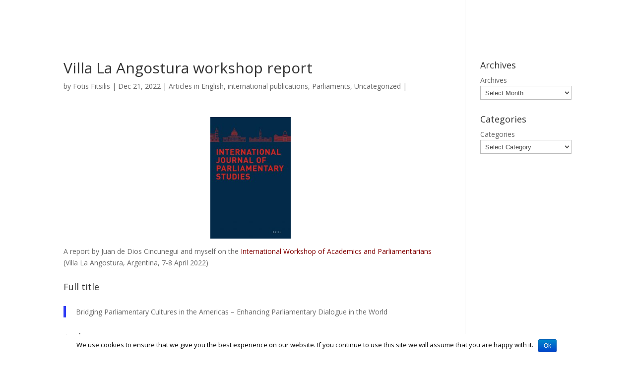

--- FILE ---
content_type: text/html; charset=UTF-8
request_url: https://fitsilis.gr/villa-la-angostura-workshop-report/
body_size: 7634
content:
<!DOCTYPE html>
<!--[if IE 6]>
<html id="ie6" lang="en-US">
<![endif]-->
<!--[if IE 7]>
<html id="ie7" lang="en-US">
<![endif]-->
<!--[if IE 8]>
<html id="ie8" lang="en-US">
<![endif]-->
<!--[if !(IE 6) | !(IE 7) | !(IE 8)  ]><!-->
<html lang="en-US">
<!--<![endif]-->
<head>
	<meta charset="UTF-8" />
			
	<meta http-equiv="X-UA-Compatible" content="IE=edge">
	<link rel="pingback" href="https://fitsilis.gr/xmlrpc.php" />

		<!--[if lt IE 9]>
	<script src="https://fitsilis.gr/wp-content/themes/Divi/js/html5.js" type="text/javascript"></script>
	<![endif]-->

	<script type="text/javascript">
		document.documentElement.className = 'js';
	</script>

	<script>var et_site_url='https://fitsilis.gr';var et_post_id='2641';function et_core_page_resource_fallback(a,b){"undefined"===typeof b&&(b=a.sheet.cssRules&&0===a.sheet.cssRules.length);b&&(a.onerror=null,a.onload=null,a.href?a.href=et_site_url+"/?et_core_page_resource="+a.id+et_post_id:a.src&&(a.src=et_site_url+"/?et_core_page_resource="+a.id+et_post_id))}
</script><title>Villa La Angostura workshop report | Dr. Fotis Fitsilis</title>
<link rel='dns-prefetch' href='//fonts.googleapis.com' />
<link rel='dns-prefetch' href='//s.w.org' />
<link rel="alternate" type="application/rss+xml" title="Dr. Fotis Fitsilis &raquo; Feed" href="https://fitsilis.gr/feed/" />
<link rel="alternate" type="application/rss+xml" title="Dr. Fotis Fitsilis &raquo; Comments Feed" href="https://fitsilis.gr/comments/feed/" />
		<script type="text/javascript">
			window._wpemojiSettings = {"baseUrl":"https:\/\/s.w.org\/images\/core\/emoji\/2.3\/72x72\/","ext":".png","svgUrl":"https:\/\/s.w.org\/images\/core\/emoji\/2.3\/svg\/","svgExt":".svg","source":{"concatemoji":"https:\/\/fitsilis.gr\/wp-includes\/js\/wp-emoji-release.min.js?ver=4.8.25"}};
			!function(t,a,e){var r,i,n,o=a.createElement("canvas"),l=o.getContext&&o.getContext("2d");function c(t){var e=a.createElement("script");e.src=t,e.defer=e.type="text/javascript",a.getElementsByTagName("head")[0].appendChild(e)}for(n=Array("flag","emoji4"),e.supports={everything:!0,everythingExceptFlag:!0},i=0;i<n.length;i++)e.supports[n[i]]=function(t){var e,a=String.fromCharCode;if(!l||!l.fillText)return!1;switch(l.clearRect(0,0,o.width,o.height),l.textBaseline="top",l.font="600 32px Arial",t){case"flag":return(l.fillText(a(55356,56826,55356,56819),0,0),e=o.toDataURL(),l.clearRect(0,0,o.width,o.height),l.fillText(a(55356,56826,8203,55356,56819),0,0),e===o.toDataURL())?!1:(l.clearRect(0,0,o.width,o.height),l.fillText(a(55356,57332,56128,56423,56128,56418,56128,56421,56128,56430,56128,56423,56128,56447),0,0),e=o.toDataURL(),l.clearRect(0,0,o.width,o.height),l.fillText(a(55356,57332,8203,56128,56423,8203,56128,56418,8203,56128,56421,8203,56128,56430,8203,56128,56423,8203,56128,56447),0,0),e!==o.toDataURL());case"emoji4":return l.fillText(a(55358,56794,8205,9794,65039),0,0),e=o.toDataURL(),l.clearRect(0,0,o.width,o.height),l.fillText(a(55358,56794,8203,9794,65039),0,0),e!==o.toDataURL()}return!1}(n[i]),e.supports.everything=e.supports.everything&&e.supports[n[i]],"flag"!==n[i]&&(e.supports.everythingExceptFlag=e.supports.everythingExceptFlag&&e.supports[n[i]]);e.supports.everythingExceptFlag=e.supports.everythingExceptFlag&&!e.supports.flag,e.DOMReady=!1,e.readyCallback=function(){e.DOMReady=!0},e.supports.everything||(r=function(){e.readyCallback()},a.addEventListener?(a.addEventListener("DOMContentLoaded",r,!1),t.addEventListener("load",r,!1)):(t.attachEvent("onload",r),a.attachEvent("onreadystatechange",function(){"complete"===a.readyState&&e.readyCallback()})),(r=e.source||{}).concatemoji?c(r.concatemoji):r.wpemoji&&r.twemoji&&(c(r.twemoji),c(r.wpemoji)))}(window,document,window._wpemojiSettings);
		</script>
		<meta content="Divi v.3.0.92" name="generator"/><style type="text/css">
img.wp-smiley,
img.emoji {
	display: inline !important;
	border: none !important;
	box-shadow: none !important;
	height: 1em !important;
	width: 1em !important;
	margin: 0 .07em !important;
	vertical-align: -0.1em !important;
	background: none !important;
	padding: 0 !important;
}
</style>
<link rel='stylesheet' id='cookie-notice-front-css'  href='https://fitsilis.gr/wp-content/plugins/cookie-notice/css/front.min.css?ver=4.8.25' type='text/css' media='all' />
<link rel='stylesheet' id='et-gf-open-sans-css'  href='https://fonts.googleapis.com/css?family=Open+Sans:400,700' type='text/css' media='all' />
<link rel='stylesheet' id='et_monarch-css-css'  href='https://fitsilis.gr/wp-content/plugins/monarch/css/style.css?ver=1.2.7.1' type='text/css' media='all' />
<link rel='stylesheet' id='divi-fonts-css'  href='https://fonts.googleapis.com/css?family=Open+Sans:300italic,400italic,600italic,700italic,800italic,400,300,600,700,800&#038;subset=latin,latin-ext' type='text/css' media='all' />
<link rel='stylesheet' id='divi-style-css'  href='https://fitsilis.gr/wp-content/themes/Divi/style.css?ver=3.0.92' type='text/css' media='all' />
<link rel='stylesheet' id='dashicons-css'  href='https://fitsilis.gr/wp-includes/css/dashicons.min.css?ver=4.8.25' type='text/css' media='all' />
<script type='text/javascript' src='https://fitsilis.gr/wp-includes/js/jquery/jquery.js?ver=1.12.4'></script>
<script type='text/javascript' src='https://fitsilis.gr/wp-includes/js/jquery/jquery-migrate.min.js?ver=1.4.1'></script>
<script type='text/javascript'>
/* <![CDATA[ */
var cnArgs = {"ajaxurl":"https:\/\/fitsilis.gr\/wp-admin\/admin-ajax.php","hideEffect":"fade","onScroll":"no","onScrollOffset":"100","cookieName":"cookie_notice_accepted","cookieValue":"TRUE","cookieTime":"2592000","cookiePath":"\/","cookieDomain":"","redirection":"","cache":""};
/* ]]> */
</script>
<script type='text/javascript' src='https://fitsilis.gr/wp-content/plugins/cookie-notice/js/front.min.js?ver=1.2.42'></script>
<script>
				document.addEventListener( "DOMContentLoaded", function( event ) {
					window.et_location_hash = window.location.hash;
					if ( "" !== window.et_location_hash ) {
						// Prevent jump to anchor - Firefox
						window.scrollTo( 0, 0 );
						var et_anchor_element = document.getElementById( window.et_location_hash.substring( 1 ) );
						if( et_anchor_element === null ) {
						    return;
						}
						window.et_location_hash_style = et_anchor_element.style.display;
						// Prevent jump to anchor - Other Browsers
						et_anchor_element.style.display = "none";
					}
				} );
		</script><link rel='https://api.w.org/' href='https://fitsilis.gr/wp-json/' />
<link rel="EditURI" type="application/rsd+xml" title="RSD" href="https://fitsilis.gr/xmlrpc.php?rsd" />
<link rel="wlwmanifest" type="application/wlwmanifest+xml" href="https://fitsilis.gr/wp-includes/wlwmanifest.xml" /> 
<link rel='prev' title='Wroxton 2022 working papers' href='https://fitsilis.gr/wroxton-2022-working-papers/' />
<link rel='next' title='IFIP EGOV 2022 conference paper' href='https://fitsilis.gr/ifip-egov-2022-conference-paper/' />
<meta name="generator" content="WordPress 4.8.25" />
<link rel="canonical" href="https://fitsilis.gr/villa-la-angostura-workshop-report/" />
<link rel='shortlink' href='https://fitsilis.gr/?p=2641' />
<link rel="alternate" type="application/json+oembed" href="https://fitsilis.gr/wp-json/oembed/1.0/embed?url=https%3A%2F%2Ffitsilis.gr%2Fvilla-la-angostura-workshop-report%2F" />
<link rel="alternate" type="text/xml+oembed" href="https://fitsilis.gr/wp-json/oembed/1.0/embed?url=https%3A%2F%2Ffitsilis.gr%2Fvilla-la-angostura-workshop-report%2F&#038;format=xml" />
<style type="text/css" id="et-social-custom-css">
				 
			</style><meta name="viewport" content="width=device-width, initial-scale=1.0, maximum-scale=1.0, user-scalable=0" /><link rel="shortcut icon" href="http://fitsilis.gr/wp-content/uploads/2018/05/Logo_new2.png" /><link rel="icon" href="https://fitsilis.gr/wp-content/uploads/2018/05/Logo_new2.png" sizes="32x32" />
<link rel="icon" href="https://fitsilis.gr/wp-content/uploads/2018/05/Logo_new2.png" sizes="192x192" />
<link rel="apple-touch-icon-precomposed" href="https://fitsilis.gr/wp-content/uploads/2018/05/Logo_new2.png" />
<meta name="msapplication-TileImage" content="https://fitsilis.gr/wp-content/uploads/2018/05/Logo_new2.png" />
<link rel="stylesheet" id="et-divi-customizer-global-cached-inline-styles" href="https://fitsilis.gr/wp-content/cache/et/global/et-divi-customizer-global-1768424643122.min.css" onerror="et_core_page_resource_fallback(this, true)" onload="et_core_page_resource_fallback(this)" /></head>
<body class="post-template-default single single-post postid-2641 single-format-standard et_monarch et_pb_button_helper_class et_transparent_nav et_fixed_nav et_hide_nav et_cover_background et_pb_gutter osx et_pb_gutters3 et_primary_nav_dropdown_animation_expand et_secondary_nav_dropdown_animation_fade et_pb_footer_columns1 et_header_style_left et_smooth_scroll et_right_sidebar et_divi_theme et_minified_js et_minified_css">
	<div id="page-container">

	
	
		<header id="main-header" data-height-onload="49">
			<div class="container clearfix et_menu_container">
							<div class="logo_container">
					<span class="logo_helper"></span>
					<a href="https://fitsilis.gr/">
						<img src="http://fitsilis.gr/wp-content/uploads/2018/03/Logo_7.png" alt="Dr. Fotis Fitsilis" id="logo" data-height-percentage="88" />
					</a>
				</div>
				<div id="et-top-navigation" data-height="49" data-fixed-height="49">
											<nav id="top-menu-nav">
						<ul id="top-menu" class="nav"><li id="menu-item-1373" class="menu-item menu-item-type-post_type menu-item-object-page menu-item-home menu-item-1373"><a href="https://fitsilis.gr/">Home</a></li>
<li id="menu-item-1400" class="menu-item menu-item-type-custom menu-item-object-custom menu-item-1400"><a href="/#references">References</a></li>
<li id="menu-item-1402" class="menu-item menu-item-type-custom menu-item-object-custom menu-item-1402"><a href="/#map">Map</a></li>
<li id="menu-item-1695" class="menu-item menu-item-type-custom menu-item-object-custom menu-item-1695"><a href="/#expertise">Expertise</a></li>
<li id="menu-item-1562" class="menu-item menu-item-type-custom menu-item-object-custom menu-item-1562"><a href="/#contact">Contact</a></li>
<li id="menu-item-1460" class="menu-item menu-item-type-post_type menu-item-object-page menu-item-1460"><a href="https://fitsilis.gr/blog/">Blog</a></li>
<li id="menu-item-1372" class="menu-item menu-item-type-post_type menu-item-object-page menu-item-1372"><a href="https://fitsilis.gr/about-me/">About Me</a></li>
</ul>						</nav>
					
					
					
					
					<div id="et_mobile_nav_menu">
				<div class="mobile_nav closed">
					<span class="select_page">Select Page</span>
					<span class="mobile_menu_bar mobile_menu_bar_toggle"></span>
				</div>
			</div>				</div> <!-- #et-top-navigation -->
			</div> <!-- .container -->
			<div class="et_search_outer">
				<div class="container et_search_form_container">
					<form role="search" method="get" class="et-search-form" action="https://fitsilis.gr/">
					<input type="search" class="et-search-field" placeholder="Search &hellip;" value="" name="s" title="Search for:" />					</form>
					<span class="et_close_search_field"></span>
				</div>
			</div>
		</header> <!-- #main-header -->

		<div id="et-main-area">

<div id="main-content">
		<div class="container">
		<div id="content-area" class="clearfix">
			<div id="left-area">
											<article id="post-2641" class="et_pb_post post-2641 post type-post status-publish format-standard hentry category-articles-in-english category-international-publications category-parliaments category-uncategorized tag-argentina tag-dialogue tag-parliaments tag-villa-la-angostura tag-workshop">
											<div class="et_post_meta_wrapper">
							<h1 class="entry-title">Villa La Angostura workshop report</h1>

						<p class="post-meta"> by <span class="author vcard"><a href="https://fitsilis.gr/author/fitsilisf/" title="Posts by Fotis Fitsilis" rel="author">Fotis Fitsilis</a></span> | <span class="published">Dec 21, 2022</span> | <a href="https://fitsilis.gr/category/articles-in-english/" rel="category tag">Articles in English</a>, <a href="https://fitsilis.gr/category/international-publications/" rel="category tag">international publications</a>, <a href="https://fitsilis.gr/category/parliaments/" rel="category tag">Parliaments</a>, <a href="https://fitsilis.gr/category/uncategorized/" rel="category tag">Uncategorized</a> | </p>
												</div> <!-- .et_post_meta_wrapper -->
				
					<div class="entry-content">
					<p><img class="wp-image-2620 aligncenter" src="http://fitsilis.gr/wp-content/uploads/2022/05/PARL-journal-198x300.jpg" alt="" width="162" height="245" srcset="https://fitsilis.gr/wp-content/uploads/2022/05/PARL-journal-198x300.jpg 198w, https://fitsilis.gr/wp-content/uploads/2022/05/PARL-journal-768x1164.jpg 768w, https://fitsilis.gr/wp-content/uploads/2022/05/PARL-journal-675x1024.jpg 675w, https://fitsilis.gr/wp-content/uploads/2022/05/PARL-journal-1080x1637.jpg 1080w" sizes="(max-width: 162px) 100vw, 162px" /></p>
<p>A report by Juan de Dios Cincunegui and myself on the <a href="https://www.austral.edu.ar/escueladegobierno/international-workshop-of-scholars-and-parliamentarians/">International Workshop of Academics and Parliamentarians</a> (Villa La Angostura, Argentina, 7-8 April 2022)</p>
<p><span id="more-2641"></span></p>
<h4>Full title</h4>
<blockquote><p>Bridging Parliamentary Cultures in the Americas – Enhancing Parliamentary Dialogue in the World</p></blockquote>
<h4>Authors</h4>
<blockquote><p>Fotios Fitsilis, Hellenic Parliament, Greece; Juan de Dios Cincunegui, Universidad Austral, Argentina</p></blockquote>
<h4>Abstract</h4>
<blockquote><p>After much anticipation, the International Workshop of Scholars and Parliamentarians took place in Villa La Angostura, Argentina, from 7–8 April 2022. This report will first outline the general framework of the workshop’s organisation and implementation. It then describes the main areas of scientific debate, with a particular focus on the digital transformation of parliamentary institutions. Finally, the report outlines the main outcomes that, notably, seek to enhance parliamentarism through the development of an international culture of dialogue.</p></blockquote>
<h4>Citation</h4>
<blockquote><p>Fitsilis, F., &amp; de Dios Cincunegui, J. (2022). Bridging Parliamentary Cultures in the Americas–Enhancing Parliamentary Dialogue in the World. International Journal of Parliamentary Studies, 2(2), 263–273.</p></blockquote>
<p>DOI: <a href="https://doi.org/10.1163/26668912-bja10043">https://doi.org/10.1163/26668912-bja10043</a></p>
<p style="text-align: center;">********</p>
<div class="et_social_inline et_social_mobile_on et_social_inline_bottom">
				<div class="et_social_networks et_social_4col et_social_flip et_social_circle et_social_left et_social_no_animation et_social_nospace et_social_withnetworknames et_social_outer_dark">
					
					<ul class="et_social_icons_container"><li class="et_social_facebook">
									<a href="http://www.facebook.com/sharer.php?u=https%3A%2F%2Ffitsilis.gr%2Fvilla-la-angostura-workshop-report%2F&#038;t=Villa%20La%20Angostura%20workshop%20report" class="et_social_share" rel="nofollow" data-social_name="facebook" data-post_id="2641" data-social_type="share" data-location="inline">
										<i class="et_social_icon et_social_icon_facebook"></i><div class="et_social_network_label"><div class="et_social_networkname">Facebook</div></div><span class="et_social_overlay"></span>
									</a>
								</li><li class="et_social_twitter">
									<a href="http://twitter.com/share?text=Villa%20La%20Angostura%20workshop%20report&#038;url=https%3A%2F%2Ffitsilis.gr%2Fvilla-la-angostura-workshop-report%2F&#038;via=" class="et_social_share" rel="nofollow" data-social_name="twitter" data-post_id="2641" data-social_type="share" data-location="inline">
										<i class="et_social_icon et_social_icon_twitter"></i><div class="et_social_network_label"><div class="et_social_networkname">Twitter</div></div><span class="et_social_overlay"></span>
									</a>
								</li><li class="et_social_linkedin">
									<a href="http://www.linkedin.com/shareArticle?mini=true&#038;url=https%3A%2F%2Ffitsilis.gr%2Fvilla-la-angostura-workshop-report%2F&#038;title=Villa%20La%20Angostura%20workshop%20report" class="et_social_share" rel="nofollow" data-social_name="linkedin" data-post_id="2641" data-social_type="share" data-location="inline">
										<i class="et_social_icon et_social_icon_linkedin"></i><div class="et_social_network_label"><div class="et_social_networkname">LinkedIn</div></div><span class="et_social_overlay"></span>
									</a>
								</li><li class="et_social_all_button">
								<a href="#" rel="nofollow" data-location="inline" data-page_id="2641" data-permalink="https://fitsilis.gr/villa-la-angostura-workshop-report/" data-title="Villa La Angostura workshop report" class="et_social_open_all">
									<i class="et_social_icon et_social_icon_all_button"></i>
									<span class="et_social_overlay"></span>
								</a>
							</li></ul>
				</div>
			</div>					</div> <!-- .entry-content -->
					<div class="et_post_meta_wrapper">
					
					
										</div> <!-- .et_post_meta_wrapper -->
				</article> <!-- .et_pb_post -->

						</div> <!-- #left-area -->

				<div id="sidebar">
		<div id="archives-2" class="et_pb_widget widget_archive"><h4 class="widgettitle">Archives</h4>		<label class="screen-reader-text" for="archives-dropdown-2">Archives</label>
		<select id="archives-dropdown-2" name="archive-dropdown" onchange='document.location.href=this.options[this.selectedIndex].value;'>
			
			<option value="">Select Month</option>
				<option value='https://fitsilis.gr/2026/01/'> January 2026 </option>
	<option value='https://fitsilis.gr/2025/08/'> August 2025 </option>
	<option value='https://fitsilis.gr/2024/12/'> December 2024 </option>
	<option value='https://fitsilis.gr/2024/01/'> January 2024 </option>
	<option value='https://fitsilis.gr/2022/12/'> December 2022 </option>
	<option value='https://fitsilis.gr/2022/05/'> May 2022 </option>
	<option value='https://fitsilis.gr/2022/01/'> January 2022 </option>
	<option value='https://fitsilis.gr/2021/09/'> September 2021 </option>
	<option value='https://fitsilis.gr/2021/08/'> August 2021 </option>
	<option value='https://fitsilis.gr/2021/06/'> June 2021 </option>
	<option value='https://fitsilis.gr/2021/04/'> April 2021 </option>
	<option value='https://fitsilis.gr/2021/01/'> January 2021 </option>
	<option value='https://fitsilis.gr/2020/12/'> December 2020 </option>
	<option value='https://fitsilis.gr/2020/09/'> September 2020 </option>
	<option value='https://fitsilis.gr/2020/08/'> August 2020 </option>
	<option value='https://fitsilis.gr/2020/06/'> June 2020 </option>
	<option value='https://fitsilis.gr/2020/04/'> April 2020 </option>
	<option value='https://fitsilis.gr/2020/03/'> March 2020 </option>
	<option value='https://fitsilis.gr/2020/02/'> February 2020 </option>
	<option value='https://fitsilis.gr/2020/01/'> January 2020 </option>
	<option value='https://fitsilis.gr/2019/12/'> December 2019 </option>
	<option value='https://fitsilis.gr/2019/10/'> October 2019 </option>
	<option value='https://fitsilis.gr/2019/09/'> September 2019 </option>
	<option value='https://fitsilis.gr/2019/08/'> August 2019 </option>
	<option value='https://fitsilis.gr/2019/07/'> July 2019 </option>
	<option value='https://fitsilis.gr/2019/05/'> May 2019 </option>
	<option value='https://fitsilis.gr/2019/02/'> February 2019 </option>
	<option value='https://fitsilis.gr/2019/01/'> January 2019 </option>
	<option value='https://fitsilis.gr/2018/12/'> December 2018 </option>
	<option value='https://fitsilis.gr/2018/11/'> November 2018 </option>
	<option value='https://fitsilis.gr/2018/10/'> October 2018 </option>
	<option value='https://fitsilis.gr/2018/09/'> September 2018 </option>
	<option value='https://fitsilis.gr/2018/07/'> July 2018 </option>
	<option value='https://fitsilis.gr/2018/06/'> June 2018 </option>
	<option value='https://fitsilis.gr/2018/05/'> May 2018 </option>
	<option value='https://fitsilis.gr/2018/04/'> April 2018 </option>
	<option value='https://fitsilis.gr/2018/03/'> March 2018 </option>
	<option value='https://fitsilis.gr/2018/01/'> January 2018 </option>
	<option value='https://fitsilis.gr/2017/09/'> September 2017 </option>
	<option value='https://fitsilis.gr/2017/08/'> August 2017 </option>
	<option value='https://fitsilis.gr/2017/07/'> July 2017 </option>
	<option value='https://fitsilis.gr/2017/04/'> April 2017 </option>
	<option value='https://fitsilis.gr/2016/11/'> November 2016 </option>
	<option value='https://fitsilis.gr/2016/10/'> October 2016 </option>
	<option value='https://fitsilis.gr/2016/08/'> August 2016 </option>
	<option value='https://fitsilis.gr/2016/07/'> July 2016 </option>
	<option value='https://fitsilis.gr/2016/06/'> June 2016 </option>
	<option value='https://fitsilis.gr/2016/03/'> March 2016 </option>
	<option value='https://fitsilis.gr/2016/02/'> February 2016 </option>
	<option value='https://fitsilis.gr/2015/07/'> July 2015 </option>
	<option value='https://fitsilis.gr/2014/10/'> October 2014 </option>
	<option value='https://fitsilis.gr/2014/07/'> July 2014 </option>
	<option value='https://fitsilis.gr/2014/01/'> January 2014 </option>
	<option value='https://fitsilis.gr/2013/10/'> October 2013 </option>
	<option value='https://fitsilis.gr/2013/09/'> September 2013 </option>
	<option value='https://fitsilis.gr/2013/06/'> June 2013 </option>
	<option value='https://fitsilis.gr/2013/04/'> April 2013 </option>
	<option value='https://fitsilis.gr/2013/01/'> January 2013 </option>
	<option value='https://fitsilis.gr/2012/11/'> November 2012 </option>
	<option value='https://fitsilis.gr/2012/10/'> October 2012 </option>
	<option value='https://fitsilis.gr/2012/09/'> September 2012 </option>
	<option value='https://fitsilis.gr/2012/08/'> August 2012 </option>
	<option value='https://fitsilis.gr/2012/07/'> July 2012 </option>
	<option value='https://fitsilis.gr/2012/06/'> June 2012 </option>
	<option value='https://fitsilis.gr/2012/05/'> May 2012 </option>
	<option value='https://fitsilis.gr/2012/04/'> April 2012 </option>
	<option value='https://fitsilis.gr/2012/03/'> March 2012 </option>

		</select>
		</div> <!-- end .et_pb_widget --><div id="categories-2" class="et_pb_widget widget_categories"><h4 class="widgettitle">Categories</h4><label class="screen-reader-text" for="cat">Categories</label><select  name='cat' id='cat' class='postform' >
	<option value='-1'>Select Category</option>
	<option class="level-0" value="168">Articles in English</option>
	<option class="level-0" value="532">Artificial Intelligence</option>
	<option class="level-0" value="30">favorite blogs</option>
	<option class="level-0" value="336">Hellenic OCR Team</option>
	<option class="level-0" value="33">international publications</option>
	<option class="level-0" value="321">Law</option>
	<option class="level-0" value="542">Lectures</option>
	<option class="level-0" value="395">Newsletter</option>
	<option class="level-0" value="423">Open data</option>
	<option class="level-0" value="263">Parliaments</option>
	<option class="level-0" value="225">Serbia</option>
	<option class="level-0" value="412">technology</option>
	<option class="level-0" value="1">Uncategorized</option>
	<option class="level-0" value="559">Universidad Austral</option>
	<option class="level-0" value="74">Αγροτική ανάπτυξη</option>
	<option class="level-0" value="64">Ανάπτυξη</option>
	<option class="level-0" value="125">Δημόσια διοίκηση</option>
	<option class="level-0" value="3">Ελλάδα &amp; Δημοκρατία</option>
	<option class="level-0" value="44">Ενέργεια</option>
	<option class="level-0" value="19">Εξωτερική πολιτική</option>
	<option class="level-0" value="18">Ευρώπη</option>
	<option class="level-0" value="217">Καρδίτσα</option>
	<option class="level-0" value="9">Οικονομία</option>
	<option class="level-0" value="10">Περιβάλλον</option>
	<option class="level-0" value="45">Τεχνολογία</option>
</select>

<script type='text/javascript'>
/* <![CDATA[ */
(function() {
	var dropdown = document.getElementById( "cat" );
	function onCatChange() {
		if ( dropdown.options[ dropdown.selectedIndex ].value > 0 ) {
			location.href = "https://fitsilis.gr/?cat=" + dropdown.options[ dropdown.selectedIndex ].value;
		}
	}
	dropdown.onchange = onCatChange;
})();
/* ]]> */
</script>

</div> <!-- end .et_pb_widget -->	</div> <!-- end #sidebar -->
		</div> <!-- #content-area -->
	</div> <!-- .container -->
	</div> <!-- #main-content -->


	<span class="et_pb_scroll_top et-pb-icon"></span>


			<footer id="main-footer">
				

		
				<div id="footer-bottom">
					<div class="container clearfix">
				<div id="footer-info">Copyright by Dr. Fotis Fitsilis | Athens | online since 1996</div>					</div>	<!-- .container -->
				</div>
			</footer> <!-- #main-footer -->
		</div> <!-- #et-main-area -->


	</div> <!-- #page-container -->

	<div class="et_social_pin_images_outer">
					<div class="et_social_pinterest_window">
						<div class="et_social_modal_header"><h3>Pin It on Pinterest</h3><span class="et_social_close"></span></div>
						<div class="et_social_pin_images" data-permalink="https://fitsilis.gr/villa-la-angostura-workshop-report/" data-title="Villa La Angostura workshop report" data-post_id="2641"></div>
					</div>
				</div>	<script type="text/javascript">
		var et_animation_data = [];
	</script>
	<link rel='stylesheet' id='et-builder-googlefonts-css'  href='https://fonts.googleapis.com/css?family=Average+Sans:regular&#038;subset=latin,latin-ext' type='text/css' media='all' />
<script type='text/javascript' src='https://fitsilis.gr/wp-content/plugins/monarch/js/idle-timer.min.js?ver=1.2.7.1'></script>
<script type='text/javascript'>
/* <![CDATA[ */
var monarchSettings = {"ajaxurl":"https:\/\/fitsilis.gr\/wp-admin\/admin-ajax.php","pageurl":"https:\/\/fitsilis.gr\/villa-la-angostura-workshop-report\/","stats_nonce":"374fa99cae","share_counts":"31293b8e54","follow_counts":"66d30ed053","total_counts":"45a6b59942","media_single":"3984fd6205","media_total":"d52bb05e1f","generate_all_window_nonce":"5c99164c45","no_img_message":"No images available for sharing on this page"};
/* ]]> */
</script>
<script type='text/javascript' src='https://fitsilis.gr/wp-content/plugins/monarch/js/custom.js?ver=1.2.7.1'></script>
<script type='text/javascript'>
/* <![CDATA[ */
var et_shortcodes_strings = {"previous":"Previous","next":"Next"};
var et_pb_custom = {"ajaxurl":"https:\/\/fitsilis.gr\/wp-admin\/admin-ajax.php","images_uri":"https:\/\/fitsilis.gr\/wp-content\/themes\/Divi\/images","builder_images_uri":"https:\/\/fitsilis.gr\/wp-content\/themes\/Divi\/includes\/builder\/images","et_frontend_nonce":"0a8a43f4ae","subscription_failed":"Please, check the fields below to make sure you entered the correct information.","et_ab_log_nonce":"3442db05a1","fill_message":"Please, fill in the following fields:","contact_error_message":"Please, fix the following errors:","invalid":"Invalid email","captcha":"Captcha","prev":"Prev","previous":"Previous","next":"Next","wrong_captcha":"You entered the wrong number in captcha.","is_builder_plugin_used":"","ignore_waypoints":"no","is_divi_theme_used":"1","widget_search_selector":".widget_search","is_ab_testing_active":"","page_id":"2641","unique_test_id":"","ab_bounce_rate":"5","is_cache_plugin_active":"no","is_shortcode_tracking":""};
var et_pb_box_shadow_elements = [];
/* ]]> */
</script>
<script type='text/javascript' src='https://fitsilis.gr/wp-content/themes/Divi/js/custom.min.js?ver=3.0.92'></script>
<script type='text/javascript' src='https://fitsilis.gr/wp-content/themes/Divi/core/admin/js/common.js?ver=3.0.92'></script>
<script type='text/javascript' src='https://fitsilis.gr/wp-includes/js/wp-embed.min.js?ver=4.8.25'></script>

			<div id="cookie-notice" role="banner" class="cn-bottom bootstrap" style="color: #000000; background-color: #ffffff;"><div class="cookie-notice-container"><span id="cn-notice-text">We use cookies to ensure that we give you the best experience on our website. If you continue to use this site we will assume that you are happy with it.</span><a href="#" id="cn-accept-cookie" data-cookie-set="accept" class="cn-set-cookie button bootstrap">Ok</a>
				</div>
			</div></body>
</html>